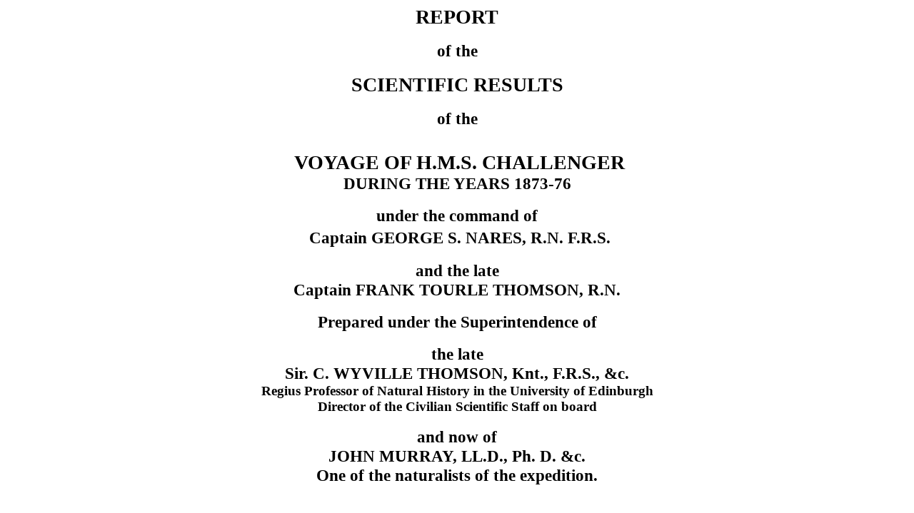

--- FILE ---
content_type: text/html
request_url: http://www.19thcenturyscience.org/HMSC/HMSC-Reports/Zool-48/README.htm
body_size: 3815
content:
<!DOCTYPE html PUBLIC "-//w3c//dtd html 4.0 transitional//en">
<html>
<head>
  <meta http-equiv="Content-Type"
 content="text/html; charset=iso-8859-1">
  <meta name="Author" content="David C. Bossard">
  <meta name="GENERATOR"
 content="Mozilla/4.78C-CCK-MCD {C-UDP; EBM-APPLE} (Macintosh; U; PPC) [Netscape]">
  <title>README.htm</title>
</head>
<body>
<div style="text-align: center;"><big><b><big><big>
REPORT</big></big></b></big><br>
<big><b><big><big>
</big></big></b></big><br>
<big><b><big><big>
<small>of the</small></big></big></b></big><br>
<big><b><big><big><small>
</small></big></big></b></big><br>
<big><b><big><big><small>
</small>SCIENTIFIC RESULTS</big></big></b></big><br>
<big><b><big><big>
</big></big></b></big><br>
<big><b><big><big>
<small>of the</small></big></big></b></big><br>
<big><b><big><big>
&nbsp;&nbsp; </big></big></b></big><br>
<big><b><big><big>
&nbsp;VOYAGE OF H.M.S. CHALLENGER</big></big></b></big><br>
<big><b><big><big>
<small>DURING THE YEARS 1873-76</small></big></big></b></big><br>
<big><b><big><big>
</big></big></b></big><br>
<big><b><big><big>
<small>under the command of</small></big></big></b></big><br>
<big><b><big><big><small>
</small>&nbsp;<small>Captain GEORGE S. NARES, R.N. F.R.S.</small></big></big></b></big><br>
<big><b><big><big>
</big></big></b></big><br>
<big><b><big><big>
<small>and the late</small></big></big></b></big><br>
<big><b><big><big>
<small>Captain FRANK TOURLE THOMSON, R.N.</small></big></big></b></big><br>
<big><b><big><big>
</big></big></b></big><br>
<big><b><big><big>
<small>Prepared under the Superintendence of</small></big></big></b></big><br>
<big><b><big><big><small>
</small></big></big></b></big><br>
<big><b><big><big><small>
the late</small></big></big></b></big><br>
<big><b><big><big>
<small>Sir. C. WYVILLE THOMSON, Knt., F.R.S., &amp;c.</small></big></big></b></big><br>
<big><b><big><big><small>
<small>Regius Professor of Natural History in the University of
Edinburgh</small></small></big></big></b></big><br>
<big><b><big><big><small><small>
Director of the Civilian Scientific Staff on board</small></small></big></big></b></big><br>
<big><b><big><big><small><small>
</small></small></big></big></b></big><br>
<big><b><big><big><small><small>
<big>and now of</big></small></small></big></big></b></big><br>
<big><b><big><big><small><small><big>
JOHN MURRAY, LL.D., Ph. D. &amp;c. </big></small></small></big></big></b></big><br>
<big><b><big><big><small><small><big>
One of the naturalists of the expedition.</big></small></small></big></big></b></big><br>
<big><b><big><big><small><small><big>
</big></small></small></big></big></b></big><br>
<big><b><big><big>
</big></big></b></big><br>
<big><b><big><big><small>
ZOOLOGY Part XLVIII<br>
<br>
1886<br>
&nbsp;
<br>
</small></big></big></b><span style="font-weight: bold;">&nbsp;</span><big><i><a
 href="htm/doc.html">Report on the Isopoda</a> collected by H.M.S.
Challenger during the Years <br>
1873-1876.<br>
Second Part.<br>
</i></big></big>
</div>
<i>
</i><br>
<div style="text-align: center;"><big>
by<br>
<br>
&nbsp;
<big>Frank Evers Beddard, M.S. (Oxon), F.R.S.E., F.Z.S.</big>,<br>
Prosecutor to the Zoological Society of London.<br>
<br>
<span style="font-style: italic;">(The Manuscript was received in
Instalments between the 3rd February and 8th November 1886.)</span><br>
</big>
</div>
<p><br>
178 pp. Illustrated with 25 plates.<br>
</p>
<p>This Report is bound in the H.M.S. Challenger Reports, Volume 17,
1886. <br>
</p>
<p>Entry page is&nbsp; <a href="htm/doc.html">entry.htm</a>
</p>
<p>This electronic edition prepared by Dr. David C. Bossard
<br>
from original documents in the library holdings of
<br>
Dartmouth College, Hanover New Hampshire.
</p>
<p>February, 2004.
</p>
<p>Copyright &copy; 2004 by David C. Bossard.
</p>
</body>
</html>
